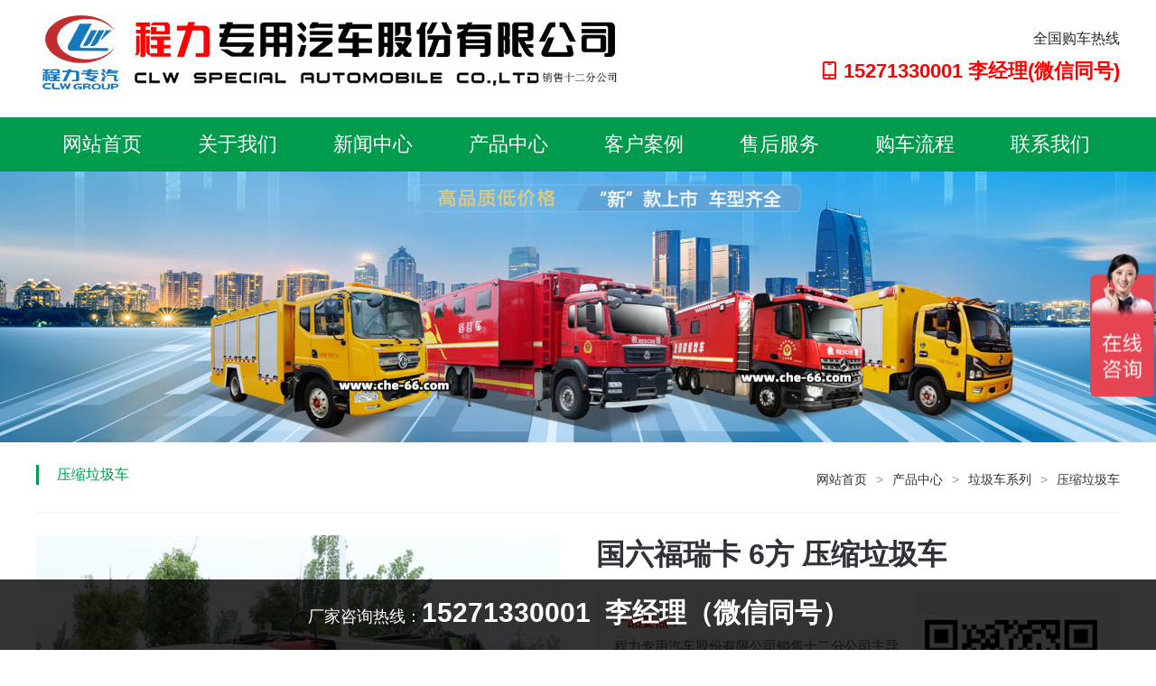

--- FILE ---
content_type: text/html; charset=UTF-8
request_url: http://www.che-66.com/show-12-5024-649.html
body_size: 29382
content:
<!DOCTYPE html>
<html>
<head>
<meta http-equiv="Content-Type" content="text/html; charset=UTF-8">
<meta name="renderer" content="webkit">
<meta http-equiv="X-UA-Compatible" content="IE=edge,chrome=1">
<meta name="viewport" content="width=device-width, initial-scale=1, maximum-scale=1">
<title>程力专用汽车股份有限公司销售十二分公司-国六福瑞卡 6方 压缩垃圾车</title>
    <meta content="程力专用汽车股份有限公司销售十二分公司" name="keywords">
    <meta content="程力专用汽车股份有限公司销售十二分公司" name="description">
<link rel="stylesheet" href="/layui/css/layui.css" media="all">
<link rel="stylesheet" href="/theme/zt151/css/aos.css" media="all">
<link rel="stylesheet" href="/theme/zt151/css/wncss.css" media="all">
<link rel="stylesheet" href="/theme/zt151/css/swiper.min.css">
<script src="/theme/zt151/js/jquery.min.js" type="text/javascript"></script>
<script src="/theme/zt151/js/swiper.min.js"></script>

</head><body>

<div class="layui-fluid wnminwidth logocode">
  <div class="layui-main wnminwidth">
    <div class="layui-row">
      <div class="layui-col-xs8"><a href="/" title="程力专用汽车股份有限公司销售十二分公司"><img src="/public/uploads/202211/1667868465_4b61f72cba55e0ca20f5.jpg" alt="程力专用汽车股份有限公司销售十二分公司"></a></div>
      <div class="layui-col-xs4"><span>全国购车热线<br>
        <p><i class="layui-icon layui-icon-cellphone"></i> 15271330001 李经理(微信同号)</p>
        </span></div>
    </div>
  </div>
</div>
<div id="webbignav" class="layui-fluid bg-blue">
  <div class="layui-main wnminwidth">
    <ul class="layui-nav bg-blue" id="topnav">
      <li class="layui-nav-item "><a href="/" title="网站首页">网站首页</a></li>
      <li class="layui-nav-item "><a href="/list-10-10-1.html" title="关于我们">关于我们</a>   <dl class="layui-nav-child">
    
    <dd><a href="/list-10-105-1.html" title="公司简介">公司简介</a></dd>
    
    <dd><a href="/list-10-100-1.html" title="企业文化">企业文化</a></dd>
    
    <dd><a href="/list-10-101-1.html" title="售后服务">售后服务</a></dd>
    
    <dd><a href="/list-10-102-1.html" title="购车流程">购车流程</a></dd>
    
    <dd><a href="/list-10-103-1.html" title="联系我们">联系我们</a></dd>
    
  </dl>
  </li>
<li class="layui-nav-item "><a href="/list-11-11-1.html" title="新闻中心">新闻中心</a>   <dl class="layui-nav-child">
    
    <dd><a href="/list-11-110-1.html" title="公司新闻">公司新闻</a></dd>
    
    <dd><a href="/list-11-111-1.html" title="行业动态">行业动态</a></dd>
    
    <dd><a href="/list-11-112-1.html" title="技术资料">技术资料</a></dd>
    
    <dd><a href="/list-11-114-1.html" title="视频展示">视频展示</a></dd>
    
    <dd><a href="/list-11-113-1.html" title="客户案例">客户案例</a></dd>
    
  </dl>
  </li>
<li class="layui-nav-item "><a href="/list-12-12-1.html" title="产品中心">产品中心</a>   <dl class="layui-nav-child">
    
    <dd><a href="/list-12-501-1.html" title="垃圾车系列">垃圾车系列</a></dd>
    
    <dd><a href="/list-12-219-1.html" title="应急救援车">应急救援车</a></dd>
    
    <dd><a href="/list-12-500-1.html" title="应急保障车">应急保障车</a></dd>
    
    <dd><a href="/list-12-124-1.html" title="环卫车系列">环卫车系列</a></dd>
    
    <dd><a href="/list-12-130-1.html" title="医疗检测车系列">医疗检测车系列</a></dd>
    
    <dd><a href="/list-12-139-1.html" title="工程车系列">工程车系列</a></dd>
    
  </dl>
  </li>
<li class="layui-nav-item "><a href="/list-11-113-1.html" title="客户案例">客户案例</a> </li>
<li class="layui-nav-item "><a href="/list-10-101-1.html" title="售后服务">售后服务</a> </li>
<li class="layui-nav-item "><a href="/list-10-102-1.html" title="购车流程">购车流程</a> </li>
<li class="layui-nav-item "><a href="/list-10-103-1.html" title="联系我们">联系我们</a> </li>

    </ul>
  </div>
</div>

<div class="layui-fluid"><img src="/theme/zt151/img/product.jpg" width="100%" /></div>
<div class="layui-fluid wnminwidth mtop25">
  <div class="layui-main">
    <div class="layui-row layui-col-space30">
      <div class="layui-col-xs12">
        <div class="layui-row info-acontent ">
          <div class="layui-col-xs3">
            <div class="title">压缩垃圾车</div>
          </div>
          <div class="layui-col-xs9 tright"> <span class="layui-breadcrumb" lay-separator=">"> <a href="/" title="网站首页">网站首页</a><a href="/list-12-12-1.html">产品中心</a><a href="/list-12-501-1.html">垃圾车系列</a><a href="/list-12-5024-1.html">压缩垃圾车</a> </span> </div>
        </div>
        <div class="layui-row mtop25 infocontent">
          <div class="prdc_fl">
            <div class="layui-tab layui-tab-b layui-tab-brief layui-tab-brief-b">
              <div class="layui-tab-content layui-tab-content-b" id="picd">                   
                
                <div class="layui-tab-item"><img src="/public/uploads/202212/1670470218_dde730dfaa0da930f840.jpg" title="国六福瑞卡 6方 压缩垃圾车"></div>
                
                <div class="layui-tab-item"><img src="/public/uploads/202212/1670470218_4114147d93dc07bfb479.jpg" title="国六福瑞卡 6方 压缩垃圾车"></div>
                
                <div class="layui-tab-item"><img src="/public/uploads/202212/1670470218_715daea28a72389c7265.jpg" title="国六福瑞卡 6方 压缩垃圾车"></div>
                
                <div class="layui-tab-item"><img src="/public/uploads/202212/1670470218_0d98d2526024f4996612.jpg" title="国六福瑞卡 6方 压缩垃圾车"></div>
                                  
                 </div>
              <ul id="picx" class="layui-tab-title layui-tab-title-b">
                                  
                
                <li><img src="/public/uploads/202212/1670470218_dde730dfaa0da930f840.jpg" title="国六福瑞卡 6方 压缩垃圾车"></li>
                
                <li><img src="/public/uploads/202212/1670470218_4114147d93dc07bfb479.jpg" title="国六福瑞卡 6方 压缩垃圾车"></li>
                
                <li><img src="/public/uploads/202212/1670470218_715daea28a72389c7265.jpg" title="国六福瑞卡 6方 压缩垃圾车"></li>
                
                <li><img src="/public/uploads/202212/1670470218_0d98d2526024f4996612.jpg" title="国六福瑞卡 6方 压缩垃圾车"></li>
                                  
                              </ul>
            </div>
          </div>
          <div class="prdc_fr">
            <div class="modelHead-cont">
              <div class="modelHead-title"> 国六福瑞卡 6方 压缩垃圾车 </div>
              <img src="/public/uploads/phone/1667868810_a67ad4f17721d36f692a.jpg" style=" float:right; border:1px solid #eee; margin-top:45px; margin-left:20px; margin-right:20px; width:200px;">
              <div class="modelHead-intro"> <strong style="color:#f00;">产品要点：</strong><p> </p><p>程力专用汽车股份有限公司销售十二分公司主导品种有洒水车、垃圾车、吸粪车、吸污车、油罐车、高空作业车、高压清洗车、消防车、随车起重运输车、混凝土搅拌运输车、化工液体运输车、扫路车、冷藏车、汽车配件等100多个品种车型。同时批发东风、解放、楚风各种二类底盘。公司拥有自行出口权，产品占据大量国外市场。</p>若您购车有疑问，可拨打我们销售总经理李经理电话：<strong style="color:#d00;">15271330001</strong>，我们会及时给您回复。 </div>
              <div class="modelHead-but clearfix"> <a href="/list-10-103-1.html" class="bj"><span></span>获取报价单</a>
                <div class="phe">
                  <div class="phe-main">
                    <div class="phe-t"> 订购热线：<span>15271330001</span> </div>
                  </div>
                </div>
              </div>
            </div>
          </div>
        </div>
        <div class="layui-row mtop25">
          <div class="layui-col-xs12">
            <div class="layui-tab layui-tab-brief-c">
              <ul class="layui-tab-title layui-tab-title-c">
                <li class="layui-this"><a href="JavaScript:;">详细参数</a></li>
                <li><a href="JavaScript:;">多方位图</a></li>
                <li><a href="JavaScript:;">购车流程</a></li>
                <li><a href="JavaScript:;">售后服务</a></li>
              </ul>
              <div class="layui-tab-content layui-tab-content-c">
                <div class="layui-tab-item layui-show details-table"> <table><tbody><tr><td rowspan="7"><p><strong>整车</strong><strong></strong></p></td><td><p><strong>车辆名称</strong></p></td><td colspan="2"><p><strong>东风6方压缩式垃圾车</strong></p></td></tr><tr><td><p>外形尺寸</p></td><td colspan="2"><p>6560×2050×2650(mm)</p></td></tr><tr><td><p>总质量</p></td><td colspan="2"><p>7360kg</p></td></tr><tr><td><p>整备质量</p></td><td colspan="2"><p>5580kg</p></td></tr><tr><td><p>额载质量</p></td><td colspan="2"><p>1650kg</p></td></tr><tr><td><p>前悬/后悬</p></td><td colspan="2"><p>1055/1947</p></td></tr><tr><td><p>**车速</p></td><td colspan="2"><p>110km/h</p></td></tr><tr><td rowspan="22"><p><strong>底盘</strong><strong></strong></p></td><td><p>品牌</p></td><td colspan="2"><p>东风</p></td></tr><tr><td><p>底盘型号</p></td><td colspan="2"><p>EQ1075SJ3CDF</p></td></tr><tr><td><p>驾驶室</p></td><td colspan="2"><p>单排</p></td></tr><tr><td><p>驾乘人员</p></td><td colspan="2"><p>2人</p></td></tr><tr><td><p>轴距</p></td><td colspan="2"><p>3308mm</p></td></tr><tr><td><p>发动机型号</p></td><td><p>CA4DB1-11E6</p></td><td><p>D20TCIF1</p></td></tr><tr><td><p>品牌</p></td><td><p>锡柴</p></td><td><p>云内</p></td></tr><tr><td><p>功率kw</p></td><td><p>81</p></td><td><p>93</p></td></tr><tr><td><p>排量ml</p></td><td><p>2207</p></td><td><p>1999</p></td></tr><tr><td><p>马力P</p></td><td><p>110</p></td><td><p>126</p></td></tr><tr><td><p>进气形式</p></td><td><p>增压中冷</p></td><td><p>增压中冷</p></td></tr><tr><td><p>汽缸数</p></td><td><p>4</p></td><td><p>4</p></td></tr><tr><td><p>汽缸排列</p></td><td><p>直列</p></td><td><p>直列</p></td></tr><tr><td><p>额定转速</p></td><td><p>3200rpm</p></td><td><p>3200rpm</p></td></tr><tr><td><p>**扭矩</p></td><td><p>280N.m</p></td><td><p>350N.m</p></td></tr><tr><td><p>**扭矩转速rpm</p></td><td><p>1600-2400</p></td><td><p>1400-2400</p></td></tr><tr><td><p>类型</p></td><td><p>福瑞卡</p></td><td><p>福瑞卡</p></td></tr><tr><td><p>变速箱</p></td><td><p>万里扬5档</p></td><td><p>万里扬5档</p></td></tr><tr><td><p>轮胎</p></td><td><p>7.00R16</p></td><td><p>7.00R16</p></td></tr><tr><td><p>前后桥</p></td><td><p>3.5T</p></td><td><p>3.5T</p></td></tr><tr><td><p>车架</p></td><td><p>188直通</p></td><td><p>188直通</p></td></tr><tr><td><p>空调</p></td><td><p>○</p></td><td><p>○</p></td></tr><tr><td rowspan="11"><p><strong>上装</strong><strong></strong></p></td><td><p>箱体容积</p></td><td colspan="2"><p><strong>6方</strong></p></td></tr><tr><td><p>箱体材厚</p></td><td colspan="2"><p>Q345锰钢（边4底4）</p></td></tr><tr><td><p>填料器容积</p></td><td colspan="2"><p>1.2方</p></td></tr><tr><td><p>污水箱容积</p></td><td colspan="2"><p>200L</p></td></tr><tr><td><p>翻桶（标准配置）</p></td><td colspan="2"><p>240L*2</p></td></tr><tr><td><p>液压压力（Mpa）</p></td><td colspan="2"><p>16</p></td></tr><tr><td><p>进料一次作业时间</p></td><td colspan="2"><p>≤12</p></td></tr><tr><td><p>填装一次作业时间</p></td><td colspan="2"><p>≤15</p></td></tr><tr><td><p>卸料一次作业时间</p></td><td colspan="2"><p>≤30</p></td></tr><tr><td><p>卸料方式</p></td><td colspan="2"><p>平推自卸</p></td></tr><tr><td><p>填装器举升作业时间</p></td><td colspan="2"><p>≤10</p></td></tr><tr><td rowspan="2"><p><strong>**方式</strong><strong></strong></p></td><td><p>电气**方式</p></td><td colspan="2"><p>PLC可编程**器</p></td></tr><tr><td><p>操作方式</p></td><td colspan="2"><p>手动、自动右后侧操作盒、驾驶室操作盒</p></td></tr><tr><td><p><strong>标配</strong><strong></strong></p></td><td colspan="3"><p>箱体满焊，尾部带照明灯，方便夜间操作使用。标配挂桶翻转机构或垃圾翻转斗。</p></td></tr><tr><td><p><strong>选装</strong><strong></strong></p></td><td colspan="3"><p>1、密封盖结构；2、半密封斗结构；3、全密封斗结构；4、摆臂结构</p></td></tr><tr><td colspan="4"><p>＊注：此参数为厂家标配，可根据客户需求定制。</p></td></tr></tbody></table><p><img id="4409" src="/public/uploads/202212/1670470218_4114147d93dc07bfb479.jpg" alt="/202212/1670470218_4114147d93dc07bfb479.jpg"/><br/></p><p><strong>东风福瑞卡压缩式垃圾车</strong>采用机电液一体化技术，借助机、电、液联合自动**系统，通过车厢、填装器和推铲等专用装置，实现垃圾倒入、压碎或压扁、强力装填，把垃圾挤入车厢并压实和推卸。其主要特点是垃圾收集方式简便、高效、具有自动反复压缩以及蠕动压缩功能，压缩比高，装载质量大，作业自动化，动力性、环保性好，整车利用效率高。</p><p><img id="4410" src="/public/uploads/202212/1670470218_715daea28a72389c7265.jpg" alt="/202212/1670470218_715daea28a72389c7265.jpg"/><br/></p><p><strong>★ 东风福瑞卡压缩式垃圾车优势：</strong></p><p>①收集方式简便：一改城市满街摆放垃圾筒的脏乱旧貌，杜绝二次污染。</p><p>②压缩比高、装载量大：**破碎压力达12吨，装载量相当于同吨级排非压缩垃圾的两倍半。</p><p>③作业自动化：采用进口电脑**系统，全部填装排卸作业中需司机一人操作，不仅减轻环卫工人的劳动强度，而且大大改善了工作环境。</p><p>④经济性好：专用设备工作时，电脑**系统自动**油门。</p><p>⑤双保险系统：作业系统具有电脑**和手动操纵双重功能，大大地保障和提高车辆的使用率。</p><p>⑥翻转机构：可选装配置带垃圾筒（或斗）的翻转机构。</p> </div>
                <div class="layui-tab-item">                       <img src="/public/uploads/202212/1670470218_dde730dfaa0da930f840.jpg" title="国六福瑞卡 6方 压缩垃圾车"> <img src="/public/uploads/202212/1670470218_4114147d93dc07bfb479.jpg" title="国六福瑞卡 6方 压缩垃圾车"> <img src="/public/uploads/202212/1670470218_715daea28a72389c7265.jpg" title="国六福瑞卡 6方 压缩垃圾车"> <img src="/public/uploads/202212/1670470218_0d98d2526024f4996612.jpg" title="国六福瑞卡 6方 压缩垃圾车">                       </div>
                <div class="layui-tab-item"> <p> </p><table><tbody><tr><td>·可按用户要求为根据用户的实际需求，为每位用户打造品质、个性化的专用车，欢迎新老客户来电来人考察订购和自带底盘改装！<br>·创优质服务企业； 造用户满意产品； 树品牌!公司坚持以“质量求生存、信誉求发展、科技创新路、服务创品牌”的经营理念，以“诚信、务实、创新、进取”为企业宗旨，不断提升自身产品质量，开发适应市场需求物美价廉的多功能专用汽车!<br></td></tr></tbody></table><p><img id="20784" alt="/202105/1621995107_bf76f46f1b0ccbfd302c.jpg" src="/public/uploads/202105/1621995107_bf76f46f1b0ccbfd302c.jpg"></p><table><tbody><tr><td><strong><br>我们将谒诚为您提供好、快、优质的服务！</strong><p><strong>·**步：购车洽谈：</strong></p><p><strong>通过电话联系或实地考察洽谈车辆型号、价格和相关要求。</strong></p><p><strong>·**步：签订合同：</strong></p><p><strong>双方签订车辆购销合同并预付合同定金（传真签订合同、实地签订合同均可）。</strong></p><p><strong>·第三步：安排生产：</strong></p><p><strong>我公司根据合同要求，安排车间生产。</strong></p><p><strong>·第四步：交付车辆：</strong></p><p><strong>车辆交付验收，支付车辆余款，完成相关手续。</strong></p><p><strong>交付方式：客户可自提车辆，也可协商由我公司安排送车并协定相关费用.更多详细订车流程请来电咨询！</strong></p></td></tr></tbody></table><p><img id="75439" src="/public/uploads/202108/1630389567_4adfeaed5682146b12fd.jpg" alt="/202108/1630389567_4adfeaed5682146b12fd.jpg" class="layui-upload-img"><br></p></div>
                <div class="layui-tab-item"> <p><font size="3"><strong style=""><font color="#c24f4a" style="">售后服务承诺书</font></strong><br><br>本公司是一家专用汽车企业。多年来经过公司全体员工的不懈努力，已形成一条完整的设计、销售、质量检测和售后服务的产业链。售后服务是我公司售前、售中和售后环节中的重要支柱。特别是近几年来随着公司能力的不断提升和出口贸易的展开，售后服务体系得到了完善。<br><br><strong style=""><font color="#c24f4a">服务体系</font></strong></font></p><p><font size="3">一、服务体系是质量管理体系的重要环节。<br>二、服务保障：本公司服务是严格履行公司程序文件和质量手册，结合市场和用户的要求，给予保障。</font></p><p><font size="3">三、服务宗旨：专业创造价值，诚信铸就未来！</font></p><p><font size="3">四、服务机构：在销售公司**下的售后服务部门，负责公司售后服务工作和管理各驻外机构的服务工作。<br><br><strong><font color="#c24f4a">服务原则</font></strong></font></p><p><font size="3"><strong><br></strong>在用户严格遵循使用说明书，正常操作的情况下，自购车之日起（以车辆出厂登记卡为准）一年内，行驶里程不超过 25000公里之内，因设计、制造、装配原因引起的产品机件损坏，经有关汽车服务站和监督部门鉴定后，在三个工作日内向我公司售后服务部门提交书面资料，售后服务部门确认后实行三包服务。</font></p><p><font size="3">具体服务如下：</font></p><p><font size="3">1、三包服务期内的产品质量以包修为主，修理费全免(不包括易损件和电器部分)。</font></p><p><font size="3">2、终身保修。超过包修期内的产品，需更换配件的只收取相关成本费。</font></p><p><font size="3">3、免费培训操作员：</font></p><p><font size="3">⑴ 由我厂安排**工程师现场指导，学习理论及实际操作；<br>⑵ 掌握专用车的基本理论，性能以及功能；<br>⑶ 按程序能熟练的操作；<br>⑷ 能进行正常的日常维护，排除一般技术故障。<br></font></p><p><img id="25897" src="/public/uploads/202105/1622108032_1ba6d3a04a62dca1919c.jpg" alt="/202105/1622108032_1ba6d3a04a62dca1919c.jpg" class="layui-upload-img"><br></p></div>
              </div>
            </div>
          </div>
        </div>
        <div class="updownlist">
          <p><a href="/show-12-5024-648.html">上一篇：国六大多利卡 8方 压缩垃圾车</a></p>
          <p><a href="/show-12-5024-650.html">下一篇：国六 蓝牌 4方 凯马压缩垃圾车</a></p>
        </div>
      </div>
    </div>
  </div>
</div>
<div class="layui-fluid foot mtop50">
  <div class="foot_icon"></div>
  <div class="wrap aos-init" aos="fade-up" aos-easing="ease" aos-duration="700" aos-delay="100">
    <div class="foot_main fix"> <dl class="dl1">
  <dt>新闻中心</dt>
  
  <dd><a href="/list-11-110-1.html">公司新闻</a></dd>
  
  <dd><a href="/list-11-111-1.html">行业动态</a></dd>
  
  <dd><a href="/list-11-112-1.html">技术资料</a></dd>
  
  <dd><a href="/list-11-114-1.html">视频展示</a></dd>
  
  <dd><a href="/list-11-113-1.html">客户案例</a></dd>
  
</dl>
<dl class="dl1">
  <dt>产品中心</dt>
  
  <dd><a href="/list-12-501-1.html">垃圾车系列</a></dd>
  
  <dd><a href="/list-12-219-1.html">应急救援车</a></dd>
  
  <dd><a href="/list-12-500-1.html">应急保障车</a></dd>
  
  <dd><a href="/list-12-124-1.html">环卫车系列</a></dd>
  
  <dd><a href="/list-12-130-1.html">医疗检测车系列</a></dd>
  
  <dd><a href="/list-12-139-1.html">工程车系列</a></dd>
  
</dl>

      <dl class="dl2">
        <dt> 联系方式 </dt>
        <dd class="fix">
          <div class="m first"> <span class="t">产品营销热线:</span> <a href="tel:15271330001" class="s">15271330001</a> </div>
        </dd>
        <dd>销售经理：李经理 </dd>
        <dd>地址：湖北省随州市南郊平原岗程力汽车工业园 </dd>
        <dd> 备案号： <a href="https://beian.miit.gov.cn/" target="_blank">鄂ICP备16018294号-23</a> </dd>
      </dl>
      <div class="foot_right">
        <div class="box_img first"> <img src="/public/uploads/phone/1667868810_a67ad4f17721d36f692a.jpg" alt="扫一扫，关注微信号">
          <div class="t"> 微信扫一扫，享优惠 </div>
        </div>
        <div class="box_img"> <img src="/public/uploads/phone/1667787967_2c144fd3d24cea3062a7.png" alt="扫一扫，关注手机版">
          <div class="t"> 扫一扫，关注手机版 </div>
        </div>
      </div>
    </div>
    <div class="foot_bt fix">
      <div class="r com"> Copyright © 2022 <a href="/">程力专用汽车股份有限公司销售十二分公司</a> </div>
    </div>
  </div>
</div>
<div class="rfloatbox3 layui-fixbar">
  <div class="tel"><span class="layui-icon telicon layui-icon-cellphone"></span><span class="telnum">15271330001</span></div>
  <div class="wechat"><span class="layui-icon layui-icon-login-wechat"></span>
    <ul class="code">
      <li><img src="/public/uploads/phone/1667868810_a67ad4f17721d36f692a.jpg" alt="微信"/><br>
        微信号：15271330001<br>
        微信二维码</li>
    </ul>
  </div>
  <div id="totop3"><span class="layui-icon layui-icon-top"></span></div>
</div>
<div class="layui-fluid footer-fixbar">
  <div class="layui-main">
    <div class="layui-row">
      <div class="layui-col-xs12" style="text-align:center; line-height:64px;">
        <p>厂家咨询热线：<strong style="font-size:30px;">15271330001&nbsp;&nbsp;李经理（微信同号）</strong></p>
      </div>
    </div>
  </div>
</div>
<script src="/layui/layui.js" charset="utf-8"></script> 
<script src="/theme/zt151/js/aos.js" charset="utf-8"></script> 
<script src="/theme/zt151/js/owl.carousel.js" language="javascript"></script>
<script>
$(function(){
	$('#banner').owlCarousel({
		items: 1,
		autoPlay: true
	})
});
</script>
 
<script>
layui.use(["element","layer","carousel","jquery","form","flow"],function(){
	var element=layui.element,
	layer=layui.layer,
	$=layui.jquery,
	form=layui.form,
	carousel=layui.carousel,
	flow=layui.flow;
	flow.lazyimg();
	var url=window.location.pathname;
	var device=layui.device();
	if((device.mobile)&&(url.indexOf("pc-")!=-1)){
		console.log(url.replace("pc-","wap-"));
		layer.confirm("是否跳转到移动端页面，显示效果更好",function(index){
			window.location.href=url.replace("pc-","wap-");
			layer.close(index)
	}
)}

var lengnavli=$("#topnav li").length;
var navliwidth=1200/lengnavli-5;
$("#topnav li").css("width",navliwidth);



//导航固定js
var navdefault = $("#webbignav").offset().top;
var navT = 0;
$(window).scroll(function (){

navT = $(document).scrollTop();

if(navT>navdefault){
	$("#webbignav").addClass("fixedbignav");
}
else{
  $("#webbignav").removeClass("fixedbignav");
}
});

//大小图片切换
$('.swiper-slides .box').eq(0).addClass('active');
$('.swiper-slides .box').hover(function(){
	$('.swiper-slides .box').removeClass('active');
	$(this).addClass('active');
},function(){
//$(this).removeClass('active');
});
$(".special_img .sepcial_pro").attr("src",$(".swiper-wrappers .swiper-slides").eq(0).find("img").attr("src"));
$(".special_img .sepcial_pro").parent("a").attr("href",$(".swiper-wrappers .swiper-slides").eq(0).find("a").attr("href"));
$(".swiper-wrappers .swiper-slides").mouseover(function(){
var src=$(this).find("img").attr("src");
var href=$(this).find("a").attr("href");
$(".special_img .sepcial_pro").attr("src",src);
$(".special_img .fdlsfdsf").attr("href",href);
});
$(".fa-chevron-up").click(function(){
var height=$(".swiper-slides").eq(0).height();
var len=$(".swiper-wrappers .swiper-slides").length;
var topHeight=(len-5)*height*(-1);
var top=$(".swiper-wrapper").css("margin-top");
top=parseInt(top)-height;
if(top>=topHeight){
	$(".swiper-wrappers").stop().animate({"marginTop":top},800);
}
});
$(".fa-chevron-down").click(function(){
var height=$(".swiper-slides").eq(0).height();
var len=$(".swiper-wrappers .swiper-slides").length;
var topHeight=(len-5)*height*(-1);
var top=$(".swiper-wrappers").css("margin-top");
top=parseInt(top)+height;
if(top<=0){
	$(".swiper-wrappers").stop().animate({"marginTop":top},800);
}
});
  
if($('.newstime').length > 0){
$('.newstime').each(function(){
var newstime = $(this).find('p').html();
var newstimestrArray = newstime.split('-');
$(this).find('h3').text(newstimestrArray[2]);
$(this).find('h4').text(newstimestrArray[0]+"-"+newstimestrArray[1]);
});
}


$('#picx>li:eq(0)').addClass("layui-this");
$('#picd>div:eq(0)').show();
$('#picx>li').each(function(index){
$(this).hover(function(){
  $('#picx>li').removeClass("layui-this");
  $(this).addClass("layui-this");
  $("#picd>div").hide();
  $("#picd>div").eq(index).show();
});
})	

$(".layui-tab-title li").hover(function(){$(this).click()},function(){}); 

var urlp = window.location.pathname;
if(urlp.length !== 0){
var urlpn = urlp.substring(1,(urlp.length - 5));
var urlpn_arr = urlpn.split('-');
var urldtype = urlpn_arr[1];
var urlccat = urlpn_arr[2];
if($("#hmenu" + urlccat).length !==0){
$("#hmenu" + urlccat).addClass("on");
}else{
$("#hmenu" + urldtype).addClass("on");
}
$("#catmenu" + urlccat).addClass("on");
}


var toTop=$("#totop3");
$(window).scroll(function(){
var st=$(window).scrollTop();
if(st<600){toTop.fadeOut("fast")}else{toTop.fadeIn("fast")}
});
toTop.click(function(){
$("html,body").animate({"scrollTop":"0px"},300)});
$(function(){$(".rfloatbox3 div.wechat").hover(function(){
$("ul.code").css("display","block").fadeIn()},function(){
$("ul.code").css("display","none").fadeOut()
});
$(".rfloatbox3 div.tel").hover(function(){
$(".rfloatbox3 div.tel span").css("position","absolute");
$(this).css({"text-align":"left","width":"250px","border-radius":"60px","margin-left":"-200px","transition":"0.5s"});
$("span.telicon").css("margin-left","20px").fadeIn();
$("span.telnum").css("margin-left","50px").fadeIn();
$("span.telnum").css("display","block").fadeIn()},function(){
	$(".rfloatbox3 div.tel span").css("position","");
	$("span.telnum").css("display","none").fadeOut();
	$(this).css({"text-align":"center","width":"50px","border-radius":"100%","margin-left":"0px","transition":"0.5s"});
	$("span.telicon").css("margin-left","0").fadeIn()})
});
	  

form.on("submit(search)",function(){
$.post("/home/get_Search_Name",{
searchname:document.getElementById("searchnameindex").value,
},function(res){
 window.location.href="/search/12/1"},"json")
});
form.on("submit(message)",function(){
$.post("/home/get_Message_Add",{
title:document.getElementById("message_title").value,
contents:document.getElementById("message_contents").value,
},function(res){layer.msg(res.msg)},"json")
});
});

var swiper=new Swiper(".swiper-container",{
slidesPerView:4,direction:getDirection(),navigation:{
nextEl:".swiper-button-next",prevEl:".swiper-button-prev",
},autoplay:{delay:2500,disableOnInteraction:false,
},on:{resize:function(){
swiper.changeDirection(getDirection())
}}
});
function getDirection(){
var windowWidth=window.innerWidth;
var direction=window.innerWidth<=760?"vertical":"horizontal";return direction
};
						
</script> 
<script type="text/javascript">
	AOS.init({
		easing: 'ease-out-back', 
		duration: 1000
	});
</script>

 

<!-- 让IE8/9支持媒体查询，从而兼容栅格 --> 
<!--[if lt IE 9]>
	  <script src="https://cdn.staticfile.org/html5shiv/r29/html5.min.js"></script>
	  <script src="https://cdn.staticfile.org/respond.js/1.4.2/respond.min.js"></script>
	<![endif]-->
   <script>
var _hmt = _hmt || [];
(function() {
  var hm = document.createElement("script");
  hm.src = "https://hm.baidu.com/hm.js?5a6d0785c569ed17d2142f251ac44ac6";
  var s = document.getElementsByTagName("script")[0]; 
  s.parentNode.insertBefore(hm, s);
})();
</script>
 

</body></html>

--- FILE ---
content_type: text/css
request_url: http://www.che-66.com/theme/zt151/css/wncss.css
body_size: 28030
content:
@charset "utf-8";
.layui-fluid {
	padding: 0
}
.wnminwidth {
	min-width: 1200px
}
.layui-fluid, .layui-main {
	line-height: 32px;
	font-size: 14px;
	min-width: 1200px;
}
.ptop15 {
	padding-top: 15px
}
.ptop25 {
	padding-top: 25px
}
.ptop50 {
	padding-top: 50px
}
.pall20 {
	padding: 20px
}
.ptb10 {
	padding: 10px 0
}
.mtop15 {
	margin-top: 10px
}
.mtop25 {
	margin-top: 25px
}
.mbot25 {
	margin-bottom: 25px
}
.mtop50 {
	margin-top: 50px
}
.layui-breadcrumb a {
	color: #333!important
}
.layui-breadcrumb a:hover {
	color: #009b4c!important
}
a {
	color: #333
}
a.wlink {
	color: #fff
}
a.olink {
	color: #ed8e06
}
a.clink {
	color: #009b4c
}
a:hover {
	color: #009b4c
}
a.wwlink {
	color: #fff
}
a.wwlink:hover {
	color: #fff
}
a.olink {
	color: #ed8e06
}
a.olink:hover {
	color: #fff
}
.fr {
	float: right
}
.tright {
	text-align: right
}
.tcenter {
	text-align: center
}
.bg-green {
	background-color: #009b4c
}
.cbg-green {
	background-color: #03dd6e
}
.imgbfb {
	width: 100%
}
.imgbfb1 {
	width: 100%;
	height: 290px;
}
.imgbf80 {
	width: 80%
}
.elip2 {
	overflow: hidden;
	text-overflow: ellipsis;
	display: -webkit-box;
	-webkit-line-clamp: 2;
	-webkit-box-orient: vertical
}
.details-table{ font-size:16px; line-height:30px;}
.details-table table{
  width: 100%;
  border-collapse: collapse;
  word-wrap: break-word; 
  word-break: break-all;
}

.details-table td{
	width:20%;
	padding:4px;
  border: 1px solid #F2F2F2;
}
.details-table table th,
.details-table table td:first-child{
  font-size: 16px;
  line-height: 42px;
  font-weight: bold;
}
.details-table img{
  width: 100%;
  margin: 5px 0;
}

.bg-blue {
    background-color: #009b4d;
}
.logocode {
	height: 100px;
	padding: 15px 0;
}
.logocode span {
	display: inline-block;
	line-height: 36px;
	font-size: 16px;
	padding: 10px 0;
	float: right;
	text-align: right
}
.logocode span>p {
	color: red;
	font-size: 22px;
	font-weight: bolder
}
.logocode p>i {
	color: red;
	font-size: 20px;
	font-weight: bolder
}
.layui-nav .layui-nav-item {
	height: 60px;
	line-height: 60px
}
.layui-nav .layui-nav-item>a {
	color: #fff;
	line-height: 60px;
	font-size: 22px;
	padding: 0;
	margin: 0
}

.layui-nav .layui-nav-item .layui-nav-child>dd {
	border-bottom: #e8e8e8 1px solid
}
#topnav .layui-nav-more {
	display: none
}
.layui-nav .cbg-blue a, .layui-nav .cbg-blue a:hover {
	font-weight: bold
}
.layui-nav .layui-this:after, .layui-nav-bar {
	height: 5px;
	background-color: #0e8449
}
#topnav .layui-nav-item {
	line-height: 60px
}
#topnav .layui-nav-item:hover {
	background-color: #0e8449
}
#topnav .layui-nav-item:hover>a {
	color: #fff
}
.layui-nav, .layui-nav a {
	padding: 0;
	font-size: 18px
}
.layui-nav-item, .layui-nav-child {
	text-align: center
}
.fixedbignav {
	position: fixed;
	top: 0;
	left: 0;
	right: 0;
	z-index: 99999
}
.cbg-blue {
    background-color: #0e8449;
    padding: 0 1px;
}

.lanmu-title {
	background: url(../img/line.png) center no-repeat
}
.lanmu-title h2 {
	color: #009b4c;
	font-weight: bold;
	font-size: 60px;
	line-height: 82px
}
.lanmu-title h3 {
	margin-top: 15px;
	color: #555;
	font-size: 24px;
	letter-spacing: 10px;
	line-height: 32px
}

.fenlei-titile {
	text-align: center;
	padding: 20px 0 15px 0;
	font-size: 36px;
	background: url(../img/pro_tit.png) no-repeat;
	background-position: left 0 top 38px
}
.fenlei-titile span {
	padding-bottom: 24px
}
.fenlei-titile>p {
	color: #999;
	font-weight: normal
}
.fenlei-titile>p:nth-child(2) {
	font-size: 18px;
	line-height: 40px
}
.fenlei-titile>p:nth-child(3) {
	font-size: 24px;
	line-height: 32px
}

/****首页产品列表***/
.hprdlist{ width:1200px; height:auto; margin:20px auto; overflow:hidden;}
.special_img {
    width: 100%;
    overflow: hidden;
    position: relative;
    height: 553px;
}
.special_img .sepcial_pro {
    max-width: none;
    position: absolute;
    top: 0;
    left: 50%;
    margin-left: -600px;
    height: 100%;
}
.common_index_title {
    position: absolute;
    top: 15px;
    left: 20px;
    z-index: 7;
	display: inline-block;
}
.common_index_title a {
    display: block;
}
.common_index_title .t {
    font-size: 40px;
    line-height: 1;
    font-weight: bold;
    color: #009b4d;
}
.common_index_title .en {
    font-size: 20px;
    line-height: 1;
    font-family: 'Arial';
    color: #2d4455;
    margin-bottom: 5px;
    margin-top: 15px;
}
.pro_slider {
    width: 400px;
    position: absolute;
    right: 0;
    top: 0;
    height: 100%;
    background: url(../img/index_pro02.png) repeat;
}
.pro_slider .swiper-containers {
    height: 553px;
    overflow: hidden;
}
.pro_slider .swiper-containers .fix {
    width: 100%;
    height: auto;
}
.pro_slider .swiper-slides {
    width: 100%;
    height: 92px;
	float:left;
    border-bottom: 1px solid #596f86;
}
.pro_slider .swiper-containers .fix {
    width: 100%;
    height: auto;
}
.pro_slider .swiper-wrappers .box {
    overflow: hidden;
    width: 96%;
    padding:15px 2%;
}
.pro_slider .swiper-slides .box.active {
    background: #009b4d;
	height:auto;
}
.pro_slider .swiper-slides .p {
    margin-left: 6%;
    width: 60%;
    font-size: 20px;
    font-weight: bold;
    color: #fff;
    float: left;
	margin-top:10px;
}
.pro_slider .swiper-slides .pro_r {
    width: 34%;
    float: right;
}
.rect-46 {
    padding-bottom: 46%;
}
*[class*="rect-"] {
    position: relative;
    display: block;
    width: 100%;
    height: 0;
    overflow: hidden;
}
*[class*="rect-"] ._full {
    position: absolute;
    left: 0;
    top: 0;
    width: 100%;
    height: 100%;
    *height: auto;
}


/*****首页楼层***/
.syprd{ width:1200px; height:auto; overflow:hidden;}
.index-pro-box{
	margin-bottom:20px;
	overflow:hidden;
}
.index-pro-box aside{
	height:31px;
	padding-bottom:5px;
	border-bottom:2px solid #ddd;
}
.index-pro-box aside i{
	font-style:normal;
	display:inline-block;
	height:31px;
	line-height:31px;
	color:#fff;
	font-size:24px;
	padding:0 15px;
	background:#009b4d;
	border-radius:3px;
	float:left;
}
.index-pro-box aside h1 {
    width: 240px;
    display: inline-block;
    height: 31px;
    line-height: 29px;
    color: #fff;
    font-size: 18px;
    text-align: center;
    font-weight: 700;
    padding: 0 10px;
    float: left;
    background: url(../img/tit_03.jpg) no-repeat;
}
.index-pro-box aside a{
	float:right;
	height:31px;
	line-height:31px;
	color:#009b4d;
	font-size:14px;
}
.index-pro-box aside a:hover{
	color:#1567a1;
}
.i_recom dl{*zoom:1;background:#fff; margin-top:15px;}
.i_recom dd{float:left;width:183px;line-height:1.8;margin-right:20px;}
.i_recom dd img{ width:183px; height:137px;}
.i_recom dd:nth-child(6){ float:right; margin-right:0;}
.i_recom .star{visibility:hidden;height:14px;overflow:hidden;width:75px;margin:10px 0 0 10px;}
.i_recom .star em{float:left;height:100%;overflow:hidden;}
.i_recom .cont{display:block;width:100%;overflow:hidden;}
.i_recom .cont s{_display:inline-block;width:0;height:100%;overflow:hidden;vertical-align:middle;}
.i_recom p{height:22px;overflow:hidden;}
.i_recom .t{font-size:14px;color:#000;height:40px; line-height:40px; overflow:hidden; width:100%; background:#eeeeee; text-align:center; float:left;}
.i_recom dd:hover .t{ background:#009b4d; color:#fff;}




.ys-list h2 {
	padding-top: 120px;
	color: #009b4c;
	font-size: 28px;
	font-weight: bold
}
.lc-cont {
	padding: 25px 0;
	background: url(../img/liuc_bg.jpg) center top no-repeat;
	color: #fff;
	height: 100px
}
.lc-cont h2 {
	font-size: 20px;
	line-height: 42px
}
.lc-cont h3, .lc-cont h3 i {
	font-size: 32px;
	line-height: 48px
}
.lc-cont li {
	transition: all .5s;
	display: inline-block
}
.lc-cont li p {
	line-height: 50px;
	font-size: 16px
}
.lc-cont li:nth-child(even) p {
	line-height: 24px;
	color: #03dd6e
}
.lc-cont li:nth-child(even) i {
	font-size: 24px;
	font-weight: bold
}
.lc-cont li:nth-child(even) {
	padding: 0 21px
}
.lc-cont li:hover {
	transform: rotateY(360deg);
	transition: all .5s
}
.jz-cont>div, .jz-cont>div>div {
	background-color: #fff;
	border: 1px solid #ddd
}
.jz-cont .wdiv {
	padding-bottom: 5px;
	padding-right: 5px
}
.jz-cont .ndiv {
	margin-top: -5px;
	margin-left: -5px;
	padding: 10px
}
.jz-cont .ndiv h2 {
	padding: 10px 0;
	line-height: 42px;
	border-bottom: 1px solid #ddd
}
.jz-cont .ndiv p {
	padding: 10px 0
}
.jz-cont .ndiv span {
	margin-top: 15px;
	padding: 5px;
	color: #bdbdbd;
	font-size: 30px;
	background-color: #eee
}
.jz-cont:hover .ndiv span {
	background-color: #009b4c;
	color: #fff
}
.rfloatbox3 {
	width: 50px;
	top: 300px;
	right: 10px;
	height: 150px
}
.rfloatbox3 div {
	width: 50px;
	height: 50px;
	line-height: 50px;
	text-align: center;
	border: 1px solid #eee;
	background-color: #fff;
	border-radius: 100%;
	margin: 10px 0
}
.rfloatbox3 div:hover {
	background-color: #009b4c;
	color: #fff
}
.rfloatbox3 div:hover a {
	color: #fff
}
.rfloatbox3 div span {
	font-size: 28px
}
.rfloatbox3 div.tel span.telnum {
	display: none;
	font-size: 26px;
	height: 42px;
	overflow: hidden;
	font-weight: bold;
	color: #fff
}
.rfloatbox3 div ul.code {
	display: none;
	position: absolute;
	width: 150px;
	height: 210px;
	right: 60px;
	top: 40px;
	padding: 10px;
	background-color: #009b4c;
	border: 1px solid #eee
}
.rfloatbox3 div ul.code li {
	width: 100%;
	color: #fff;
	font-size: 14px;
	line-height: 32px
}
.rfloatbox3 div ul.code img {
	width: 100%
}
.info-lanmu {
	background-color: #009b4c
}
.info-lanmu li {
	display: inline-block;
	line-height: 22px;
	padding: 20px 4.226562%;
	width: 10%
}
.info-lanmu li:hover {
	background-color: #ed8e06
}
.info-more {
	height: 143px;
	background: url(../img/fuhao1.jpg) no-repeat left 10px
}
.info-more p {
	background-color: #009b4c;
	padding: 5px;
	width: 16px;
	line-height: 16px;
	margin: 70px 0 0 140px
}
.info-more p:hover {
	background-color: #ed8e06
}
.info-jianjiebg {
	margin-left: 20px;
	background: url(../img/fuhao2.jpg) no-repeat left top
}
.info-jianjie {
	margin-left: 80px;
	height: auto;
	border: 1px solid #e5e5e5
}
.info-jianjie-n {
	margin: 50px 0 0 -60px;
	padding: 10px 0;
	background-color: #fff
}
.info-jianjie-n h2 {
	font-weight: bold
}
.info-jianjie-n h3 {
	margin-top: 20px;
	width: 30%;
	color: #fff;
	border-radius: 10px;
	background-color: #009b4c
}
.info-jianjie-n:hover h3 {
	background-color: #ed8e06
}
.swiper-container {
	width: 100%;
	height: 100%
}
.swiper-slide {
	text-align: center;
	font-size: 18px;
	background: #fff;
	display: inline-block;
	-webkit-box-pack: center;
	-ms-flex-pack: center;
	-webkit-justify-content: center;
	justify-content: center;
	-webkit-box-align: center;
	-ms-flex-align: center;
	-webkit-align-items: center;
	align-items: center
}
.swiper-slide {
	width: 95%;
	margin: 2%
}
.swiper-slide p img {
	width: 100%;
	height: 260px
}
.swiper-button-next {
	margin-right: -40px
}
.swiper-button-prev {
	margin-left: -40px
}
.news-tuijianone {
	padding-right: 30px
}
.news-tuijianone .tjbgl {
	height: 182px;
	background: url(../img/xw_time.jpg) no-repeat left top;
	background-size: cover
}
.news-tuijianone .tjbgy {
	height: 136px;
	width: 136px;
	padding: 25px;
	background: url(../img/yuan.png) no-repeat center 20px
}
.swiper-button-next, .swiper-container-rtl .swiper-button-prev{ width:42px !important; height:72px !important; background:url(../img/rightv.jpg) no-repeat !important; right:0 !important;}
.swiper-button-prev, .swiper-container-rtl .swiper-button-next{ width:42px !important; height:72px !important; background:url(../img/leftv.jpg) no-repeat !important; left:0 !important;}


.news-tuijianone h3 {
	margin-top: 40px;
	font-size: 60px;
	font-weight: bold
}
.news-tuijianone h2 {
	font-size: 20px;
	line-height: 52px
}
.news-tuijianone p {
	margin-top: 20px;
	font-size: 16px;
	padding: 10px 40px;
	border-radius: 10px;
	width: 20%;
	border: 2px solid #009b4c
}
.news-tjinfo:hover p {
	background-color: #009b4c;
	color: #fff
}
.news-list-info {
	padding: 0 15px;
	border-right: 1px solid #e5e5e5
}
.news-list-one {
	margin-bottom: 25px
}
.news-list-one p {
	color: #999
}
.news-list-one h3 {
	color: #009b4c;
	font-size: 50px;
	font-weight: bold;
	line-height: 60px
}
.info-content .title {
	background-color: #009b4c;
	font-size: 26px;
	font-weight: bold;
	line-height: 32px;
	color: #fff;
	padding: 15px 0 15px 10px
}
.info-content .title cite {
	font-size: 24px;
	float: right;
	padding-right: 20px
}
.info-content .tinfo {
	line-height: 32px;
	border: 1px solid #eee
}
.info-content ul.tinfo li {
	font-size: 18px;
	padding: 10px 15px;
	border-top: 1px solid #f5f5f5
}
.info-content ul.tinfo li span {
	float: right;
	color: #cfcece
}
.info-content ul.tinfo li:hover {
	border-left: 3px solid #009b4c
}
.info-content ul.tinfo li:hover a {
	color: #009b4c
}
.info-content ul.tinfo li:hover span {
	color: #009b4c
}
.info-bcontent {
	border: 1px solid #eee;
	padding: 10px 15px
}
.info-bcontent .title {
	font-size: 18px;
	line-height: 32px;
	color: #009b4c;
	padding: 5px 0;
	border-bottom: 1px solid #eee
}
.info-bcontent div.tinfo p {
	font-size: 14px;
	line-height: 32px;
	padding: 2px 0
}
.info-bcontent div.tinfo img {
	width: 100%;
	border: 1px solid #eee
}
.info-acontent {
	border-bottom: 1px solid #eee;
	padding-bottom: 15px
}
.info-acontent .title {
	color: #009b4c;
	font-size: 16px;
	line-height: 22px;
	border-left: 3px solid #009b4c;
	padding-left: 20px
}
.info-acontent i {
	color: #009b4c;
	font-weight: bold
}
.infocontent {
	font-size: 16px;
	line-height: 32px
}

.infocontent h2 {
	font-size: 22px;
	font-weight: bold
}
.infocontent h3 {
	font-size: 16px;
	line-height: 52px;
	background:#009b4d;
	color:#fff;
}
.dateview {
	border-width: 1px 0;
	border-style: dashed;
	border-color: #e5e5e5;
	color: #999;
	padding: 5px 0
}
.updownlist {
	border-width: 1px 0;
	border-style: dashed;
	border-color: #e5e5e5;
	padding: 5px 0;
	line-height: 42px;
	font-size: 16px;
	margin: 50px 0 0 0
}
.updownlist p {
	width: 49.72%;
	display: inline-block
}
.updownlist p:nth-child(2) {
	text-align: right
}
.updownlist span {
	color: #666
}
.site-more3 {
	font-size: 0
}
.site-more3 a {
	position: relative;
	height: 40px;
	line-height: 40px;
	background-color: #009b4c;
	font-size: 26px;
	color: #fff
}
.site-more3 a span {
	font-size: 26px
}
.site-more3 a.ml {
	padding: 10px 8%;
	border-right: 1px solid #fff
}
.site-more3 a.mr {
	padding: 10px 13.5%
}
.site-more3:hover a {
	background-color: #ed8e06;
	transition: all .5s;
	-webkit-transition: all .5s
}
.news-list-one1 {
	padding: 20px 0;
	border-bottom: 1px dotted #ccc
}
.news-list-one1 .layui-panel {
	padding: 5px;
	overflow: hidden;
	border-bottom: 1px solid #ccc
}
.news-list-one1 .img {
	overflow: hidden
}
.news-list-one1 img {
	width: 100%;
	transition: all 2s
}
.news-list-one1:hover img {
	transform: scale(1.2)
}
.news-list-one1:hover .title a {
	color: #009b4c
}
.news-list-one1 .title {
	font-size: 20px;
	line-height: 42px
}
.news-list-one1 .datetime {
	font-size: 16px;
	line-height: 24px
}
.news-list-one1 .datetime .author {
	padding-left: 20px
}
.news-list-one1 .info {
	font-size: 14px;
	margin-bottom: 15px;
	line-height: 32px;
	height: 64px;
	overflow: hidden;
	text-overflow: ellipsis;
	display: -webkit-box;
	-webkit-line-clamp: 2;
	-webkit-box-orient: vertical
}
.news-list-one1 .info a, .news-list-one1 .datetime a {
	color: #999
}
[class^="pagediv"] a, [class^="pagediv"] span {
	padding: 10px 15px;
	border: 1px solid #ccc;
	background-color: #fff;
	color: #666
}
.pagediv a:hover, .pagediv .cpage {
	background-color: #009b4c;
	color: #fff
}
.layui-tab-b {
	margin: 0
}
.layui-tab-brief-b>.layui-tab-more li.layui-this:after, .layui-tab-brief-b>.layui-tab-title-b .layui-this:after {
	height: 92px;
	border: 1px solid #c9033b
}
.layui-tab-brief-b[overflow]>.layui-tab-title-b .layui-this:after {
	top: 0
}
.layui-tab-title-b {
	margin-top: 5px;
	height: 92px;
	border: 0
}
.layui-tab-title-b li {
	height: 92px;
	padding: 2px
}
.layui-tab-title-b li:not(:first-child) {
	margin-left: 3.2px
}
.layui-tab-title-b li img {
	width:137px;
	height: 90px
}
.layui-tab-content-b {
	padding: 0
}
.layui-tab-content-b .layui-tab-item img {
	width: 100%
}
.layui-tab-title-c {
	background-color: #f7f7f7;
	border-bottom: 2px solid #009b4c
}
.layui-tab-title-c li {
	font-size: 16px;
	font-weight: bold;
	min-width: 120px
}
.layui-tab-brief-c>.layui-tab-more li.layui-this:after, .layui-tab-brief-c>.layui-tab-title-c .layui-this:after {
	border: 0
}
.layui-tab-title-c .layui-this a {
	background-color: #009b4c;
	color: #fff
}
.layui-tab-brief-c[overflow]>.layui-tab-title-c .layui-this:after {
	top: 0
}
.layui-tab-brief-c .layui-tab-content-c {
	padding: 20px;
	border: solid #999;
	border-width: 0 1px 1px 1px;
	overflow:hidden;
}
.layui-tab-brief-c .layui-tab-content-c img {
	max-width: 75%;
	display:block;
	text-align:center;
	margin: 5px 0
}
.footerout {
	background-color: #ed8e06;
	padding-top: 15px
}
.footerin {
	background-color: #009b4c;
	padding: 20px 0;
	color: #fff
}
.footercopy {
	background-color: #136b2f;
	padding-bottom: 115px;
	color: #fff
}
.footer-cont h2 {
	color: #ed8e06;
	font-size: 40px;
	margin-bottom: 20px;
	font-weight: bold
}
.footer-fixbar {
	position: fixed;
	background-color: rgba(0,0,0,0.8);
	bottom: 0;
	left: 0;
	right: 0;
	z-index: 6666;
	padding: 5px 0
}
.footer-fixbar p {
	color: #fff;
	font-size: 18px
}
.footer-fixbar h3 {
	color: #f00;
	font-size: 18px
}
.footer-fixbar h2 {
	color: #fff;
	font-size: 40px;
	font-weight: bold
}
#totop3 {
	display: none
}

/****footer***/
.foot {
	width:100%;
    background: #253948 url(../img/foot1_2.jpg) no-repeat center top;
    position: relative;
    height: 351px;
    padding-bottom: 100px;
}
.foot .foot_icon {
    width: 760px;
    height: 23px;
    position: absolute;
    right: 0;
    top: -23px;
    background: url(../img/foot2.png) no-repeat;
}
.wrap {
    width: 1260px;
    margin: 0 auto;
}
.foot .foot_main {
    padding-top: 40px;
    height: 250px;
}
.foot .dl1 {
    width: 17%;
}
.foot dl {
    float: left;
}
.foot dl dt {
    font-size: 20px;
    color: #ee7709;
    line-height: 1;
    margin-bottom: 38px;
}
.foot dl dd {
    font-size: 14px;
    color: #fff;
    line-height: 1;
    margin-bottom: 13px;
    opacity: 0.8;
    filter: alpha(opacity=80);
}
.foot dl dd a{ color:#fff;}
.foot .dl2 {
    width: 34%;
}
.foot dl {
    float: left;
}
.foot .foot_right {
    float: right;
    padding-top: 25px;
}
.foot .foot_right .box_img.first {
    margin-right: 50px;
}
.foot .foot_right .box_img {
    display: inline-block;
}
.foot .dl2 dd .m .t {
    display: block;
    border-left: 1px solid;
    padding-left: 5px;
    margin-bottom: 17px;
}
.foot .foot_right .box_img img {
    width: 120px;
    height: 120px;
}
.foot .foot_right .box_img .t {
    font-size: 14px;
    color: #fff;
    padding-top: 17px;
    line-height: 1;
}
.foot .foot_bt {
    padding-bottom: 20px;
}
.foot .foot_bt .com {
    color: #fff;
    font-size: 14px;
    line-height: 1;
    margin-top: 20px;
}
.foot .foot_bt .com a{ color:#fff;}
.r {
    float: right;
}
.foot .dl2 dd .m .s {
    font-size: 28px;
    font-family: 'Arial';
    margin-bottom: 7px;
}

.dfwt_fr{ width:100%; overflow:hidden; position:relative;}
.dfwt_fr h2{ font-size:20px; color:#f00; line-height:35px; height:30px; overflow:hidden; margin-bottom:10px;}
.jiage{ height:33px; line-height:33px; background:#009b4c; text-indent:10px; color:#fff;}
.jiage strong{ color:#ff0; font-size:18px;}

.plxfs{ width:100%; height:auto; float:left; overflow:hidden; margin-top:10px;}
.plxfs ul{ overflow:hidden; margin-bottom:10px;}
.plxfs li{ width:100%; height:45px; line-height:45px; float:left; overflow:hidden; font-size:16px;}
.plxfs li strong{ font-size:18px;}
.wx{ position:absolute; right:0; top:90px; width:120px;}
.wx img{ width:120px;}
.wx span{ width:100%; font-weight:bold; color:#f00; font-size:14px; float:left; text-align:center;}

.dfwt_fr p{ line-height: 38px; height: auto; font-size: 16px;}

.btn-cpinfo {
    color: #fff;
    background-color: #009b4c;
    border-color: #F2F2F2;
    width: 100%;
    height: 60px;
    line-height: 60px;
    padding: 0;
    font-size: 18px;
    display: block;
    text-align: center;
	margin-top:15px;
	overflow:hidden;
}
.btn-cpinfo img {
    vertical-align: middle;
    margin-right: 10px;
}

.infocontent table{ width:100%; height:auto; float:left; overflow:hidden; word-wrap: break-word; word-break: break-all;}
.infocontent td{ border:1px solid #ddd; padding:4px;}
.infocontent td:nth-child(1){ width:20%;}
.infocontent td:nth-child(2){ width:30%;}

.about_us_pict {
    border: 1px solid #eee;
    border-radius: 3px;
    padding: 10px 20px;
    line-height: 26px;
	border-top:0;
	margin-bottom:20px;
}

.pp_class{width: 100%;overflow: hidden;}
.pp_class .pp_class_left{width: 162px;height: 40px;line-height: 40px;background: #009b4c;text-align: center;font-size: 18px;color: #FFF;position: relative;display: inline-block;font-weight:700; margin-bottom:10px;}
.pp_class .pp_class_left a{ color:#fff;}
.pp_class .pp_class_left em{display: block;width: 0;height: 0;border-top: 4px solid transparent;border-bottom: 4px solid transparent;border-left: 5px solid #009b4c;position: absolute;right: -5px;top: 17px;}
.pp_class .pp_class_right{width: calc(100% - 175px);float: right;}
.pp_class .pp_class_right a:nth-child(6n+1){margin-left: 0;}
.pp_class .pp_class_right a{width: 16%;color: #2e2a2a;height: 40px;line-height: 40px;margin-left: 0.8%;float: left;display: block;background: #E3E3E3;text-align: center;margin-bottom: 10px;}
.pp_class .pp_class_right a:hover,.pp_class .pp_class_right .on{background: #f90;font-weight:700;color:#FFF;}

.prdc_fl{ width:580px; float:left;}
.prdc_fr{ width:580px; float:right;}
.modelHead-cont{float: left;width: 100%;}
.modelHead-title{font-size: 32px;line-height: 42px;color: #30323A;font-weight: bold;}
.modelHead-intro{background: #F8F8F8;padding: 20px;font-size: 15px;line-height: 27px;color: #4F5158;margin-top: 20px;}
.modelHead-intro span{color: #97989E;}
.modelHead{padding: 40px 0;}
.modelHead-jia{font-size: 14px;line-height: 24px;color: #73757A;margin-top: 40px;}
.kfz li{float: left;}
.modelHead-but .bj{width: 240px;height: 60px;background: #F60;float: left;line-height: 60px;font-size: 18px;color: #fff;font-weight: bold;text-align: center;}
.modelHead-but .bj span{display: inline-block;width: 32px;height: 32px;background: url("../img/ng1.png") no-repeat 0;margin-right: 15px;position: relative;top: 10px;}
.modelHead-but .bj:hover{background: #f90;}
.phe{width: 238px;height: 58px;border: 1px solid #DD0000;float: left;background: url("../img/ng2.png") no-repeat 34px center;margin-left: 20px;}
.phe-t{font-size: 13px;color: #97989E;margin-left: 80px;margin-top: 9px; line-height:22px;}
.phe-t span{display: block;font-size: 18px;color: #DD0000;font-weight: bold;line-height: 20px;}
.modelHead-but{margin-top: 50px;display:inline-block;}

.layui-input, .layui-select, .layui-textarea{ height:30px; line-height:30px;}
.layui-btn{ height:30px; line-height:30px;}

.section-three{
	overflow:hidden;
	width:100%;
}
.owl-carousel-c{
	width: 100%;
	float:left;
	overflow:hidden;
	margin-top:1px;
}
#banner{
	width:1920px;
	float:left;
	overflow:hidden;
	position:relative;
	margin-left:-960px;
	left:50%
}
#banner .item{ display: block;}
#banner img { display: block;width:1920px;margin:0 auto;}
.owl-carousel .owl-wrapper:after {content: ".";display: block;clear: both;visibility: hidden;line-height: 0;height: 0;}
.owl-carousel{display: none;position: relative;width: 100%;-ms-touch-action: pan-y;}
.owl-carousel .owl-wrapper{display: none;position: relative;-webkit-transform: translate3d(0px, 0px, 0px);}
.owl-carousel .owl-wrapper-outer{overflow: hidden;position: relative;width: 100%;}
.owl-carousel .owl-wrapper-outer.autoHeight{-webkit-transition: height 500ms ease-in-out;-moz-transition: height 500ms ease-in-out;-ms-transition: height 500ms ease-in-out;-o-transition: height 500ms ease-in-out;
transition: height 500ms ease-in-out;}	
.owl-carousel .owl-item{float: left;}
.owl-controls{position:absolute;bottom:50px;left:50%;float:left;}
.owl-controls .owl-page,.owl-controls .owl-buttons div{cursor: pointer;}
.owl-controls {-webkit-user-select: none;-khtml-user-select: none;-moz-user-select: none;-ms-user-select: none;user-select: none;
-webkit-tap-highlight-color: rgba(0, 0, 0, 0);}
.grabbing { cursor:url(grabbing.png) 8 8, move;}
.owl-carousel  .owl-wrapper,
.owl-carousel  .owl-item{-webkit-backface-visibility: hidden;-moz-backface-visibility: hidden;-ms-backface-visibility: hidden;
-webkit-transform: translate3d(0,0,0); -moz-transform: translate3d(0,0,0);-ms-transform: translate3d(0,0,0);}
.owl-theme .owl-controls{margin-top: 10px;text-align: center;}
.owl-theme .owl-controls .owl-buttons div{color: #FFF;display: inline-block;zoom: 1;*display: inline;/*IE7 life-saver */margin: 5px;
padding: 3px 10px;font-size: 12px;-webkit-border-radius: 30px;-moz-border-radius: 30px;border-radius: 30px;background: #869791;
filter: Alpha(Opacity=50);/*IE7 fix*/opacity: 0.5;}
.owl-theme .owl-controls.clickable .owl-buttons div:hover{filter: Alpha(Opacity=100);/*IE7 fix*/opacity: 1;text-decoration: none;}
.owl-theme .owl-controls .owl-page{display: inline-block;zoom: 1;*display: inline;/*IE7 life-saver */}
.owl-theme .owl-controls .owl-page span{display: block;width: 12px;height: 12px;margin: 5px 7px;filter: Alpha(Opacity=50);/*IE7 fix*/
opacity: 0.5;-webkit-border-radius: 20px;-moz-border-radius: 20px;border-radius: 20px;background: #ddd;overflow: hidden;}
.owl-theme .owl-controls .owl-page.active span,.owl-theme .owl-controls.clickable .owl-page:hover span{filter: Alpha(Opacity=100);/*IE7 fix*/
opacity: 1;background:#1567a1;}
.owl-theme .owl-controls .owl-page span.owl-numbers{height: auto;width: auto;color: #FFF;padding: 2px 10px;font-size: 12px;-webkit-border-radius: 30px;
-moz-border-radius: 30px;border-radius: 30px;}
.owl-item.loading{min-height: 150px;background: url(AjaxLoader.gif) no-repeat center center}


.fwxmzx{ width:100%; height:auto; background:url(../img/about-bg.jpg) no-repeat center top; overflow:hidden;padding:15px 0 30px;margin-bottom:15px;}
.fwxmzx_z{ width:auto; height:auto; margin:0 auto; overflow:hidden;}
.fwxmzx_z h1{ width:100%; height:60px; line-height:60px; float:left; text-align:center; color:#fff;  font-size:38px; letter-spacing: 1.35em;}
.xmzx_tu{ width:1200px; height:auto; margin:0 auto; overflow:hidden;}
.tu_xm{ width:20%; height:auto; float:left;  margin-top:15px; overflow:hidden;}
.xm_li{ width:100%; height:30px; line-height:30px; float:left; text-align:center; color:#fff; font-size:16px; font-weight:bold; letter-spacing: 0.2em;}
.xm_more{ width:100%; height:auto; float:left; overflow:hidden; margin-top:10px;}
.xm_more a{ width:90px; height:22px; margin-left:70px; overflow:hidden; line-height:22px; float:left; text-align:center; background:#fff; font-weight:bold; -webkit-border-radius: 15px; }